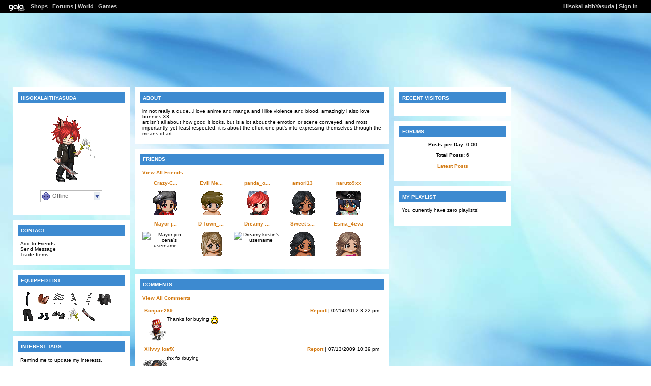

--- FILE ---
content_type: text/html; charset=UTF-8
request_url: https://www.gaiaonline.com/profiles/hisokalaithyasuda/13845804/
body_size: 5832
content:
<!DOCTYPE html>
<html xmlns="//www.w3.org/1999/xhtml"  xml:lang="en" lang="en">
<head id="profiles_head">
    <!--[if IE]><![endif]-->
<meta http-equiv="Content-Type" content="text/html; charset=utf-8" />
<meta name="description" content="Gaia Online is an online hangout, incorporating social networking, forums, gaming and a virtual world." />
<meta name="apple-itunes-app" content="app-id=1453789654" />
<title>Viewing HisokaLaithYasuda&#039;s profile | Profiles v2 | Gaia Online</title>
<link rel="search" href="https://cdn1.gaiaonline.com/gaiaonline_search.xml" type="application/opensearchdescription+xml" title="Gaia Online" />
<script type="text/javascript">/*<![CDATA[*/function GAIA_config(key){return {"main_server":"www.gaiaonline.com","graphics_server":"graphics.gaiaonline.com","jscompiler_server":"cdn1.gaiaonline.com","gsi_server":"www.gaiaonline.com","no_image":"https:\/\/graphics.gaiaonline.com\/images\/s.gif","avatar_server":"a1cdn.gaiaonline.com","avatar_save":"www.gaiaonline.com","session_page":2500,"cache_value":2064407716,"gbar_autorefresh_interval":"30000","town_name":null,"fb_api_key":null,"fading_alerts":0,"is_vip_member":0,"vip_discount_available":0}[key.toLowerCase()];}/*]]>*/</script>
<link rel="stylesheet" type="text/css" href="https://cdn1.gaiaonline.com/src/_/e143bb5df5304ae98988a03a4dabca2e-1483-65/src/css/widgets/blockedimages.css" media="screen" />
<link rel="stylesheet" type="text/css" href="https://cdn1.gaiaonline.com/src/_/e143bb5df5304ae98988a03a4dabca2e-1483-69/pkg-bbcode.css" media="screen" />
<script type="text/javascript">/*<![CDATA[*/
var _gaq=[["_setAccount","UA-3607820-1"],["_trackPageview"],["_trackPageLoadTime"]];
/*]]>*/</script>
<link rel="stylesheet" type="text/css" href="https://cdn1.gaiaonline.com/src/_/e143bb5df5304ae98988a03a4dabca2e-1483-525/pkg-gaia_profilesv2_viewing.css" media="screen" />
<link rel="stylesheet" type="text/css" href="https://cdn1.gaiaonline.com/src/_/e143bb5df5304ae98988a03a4dabca2e-1483-79/src/css/collections/add.css" media="screen" />
<link rel="stylesheet" type="text/css" href="https://cdn1.gaiaonline.com/src/_/e143bb5df5304ae98988a03a4dabca2e-1483-65/src/css/widgets/blockedimages.css" media="screen" />
<link rel="stylesheet" type="text/css" href="https://cdn1.gaiaonline.com/src/_/e143bb5df5304ae98988a03a4dabca2e-1483-69/pkg-bbcode.css" media="screen" />
    <style type="text/css">/*<![CDATA[*/
        .bd{color:#000;}
    /*]]>*/</style>
<script type="text/javascript" src="https://cdn1.gaiaonline.com/src/_/e143bb5df5304ae98988a03a4dabca2e-1483-652/pkg-gaia_core_nli.js"></script>
<script src="//graphics.gaiaonline.com/ruffle/20250917/ruffle.js?source=jsheader"></script><script type="text/javascript" src="https://cdn1.gaiaonline.com/src/vendors/yui/alloy3.0/build/aui/aui-min.js?v=1"></script>
<script type="text/javascript" src="https://cdn1.gaiaonline.com/src/_/e143bb5df5304ae98988a03a4dabca2e-1483-108/src/js/collections/add.js"></script>
<script type="text/javascript" src="https://cdn1.gaiaonline.com/src/_/e143bb5df5304ae98988a03a4dabca2e-1483-525/pkg-gaia_profilesv2_viewing.js"></script>
<script type="text/javascript" src="https://cdn1.gaiaonline.com/src/_/e143bb5df5304ae98988a03a4dabca2e-1483-69/pkg-bbcode.js"></script>


<style type="text/css">
/* User-chosen Profile Theme */

        .panel{padding: 15px;}
        .panel h2{margin:-5px -5px 10px -5px;padding:5px 6px;background:#aaa;text-align:left;text-transform:uppercase;font-weight:bold;color:#fff;font-size:10px;}
        html { background: url(https://graphics.gaiaonline.com/images/profiles/v2/backgrounds/bg_wallpaper.jpg) repeat; }
        body { background:  no-repeat; }
        .panel h2{background:#3D8AD0;color:#fff;}
        .panel{background:#fff;color:#000;}
        a{color:#D37B14;}
        #header a{color:#D37B14;}

    #gaia_header {display:block !important; position:relative !important; top:0px !important; left:0px !important; width:100% !important; height:25px !important; margin:0 !important; padding:0 !important; z-index:9999 !important; font-size:11px !important;}
    #header_left {display:block !important; position:relative !important; top:0px !important; float:left !important; width:49% !important; height:25px !important; line-height:24px !important; margin:0 !important; padding:0 !important; z-index:9999 !important; font-size:11px !important; text-align:left !important;}
    #header_right {display:block !important; position:relative !important; top:0px !important; right:0px !important; width:49% !important; height:25px !important; line-height:24px !important; margin:0 !important; padding:0 !important; z-index:9999 !important; font-size:11px !important; text-align:right !important;}
    #header_left img {display:inline !important;}
    #header_left ul {display:inline !important;}
    #header_right ul {display:inline !important;}
    #header_left li {display:inline !important;}
    #header_right li {display:inline !important;}
    #header_left a {display:inline !important;}
    #header_right a {display:inline !important;}
</style>
</head>

<body id="viewer" class=" bbcode-swap-blocked-group ">
<div id="gaia_header">
    <ul id="header_left">
        <li class="spacer"></li>
        <li><a href="/"><img src="https://graphics.gaiaonline.com/images/profile/mini_gaialogo.gif" width="47" height="23" alt="Gaia"/></a></li>
        <li><a href="/market/">Shops</a></li>
        <li>| <a href="/forum/">Forums</a></li>
        <li>| <a href="/world/">World</a></li>
        <li>| <a href="/games/">Games</a></li>
    </ul>

    <ul id="header_right">
        <li><a href="https://www.gaiaonline.com/profiles/hisokalaithyasuda/13845804/">HisokaLaithYasuda</a></li>
            <li>| <a href="/auth/">Sign In</a></li>
    </ul>
</div>

    <div id="panel-details">
        <div class="hd">
            <h2></h2>
        </div>
        <div class="bd"></div>
        <div class="ft"></div>
    </div>

    <div id="columns">
                <div id="column_1" class="column focus_column">
        <div class="panel details_panel" id="id_details" >
            <h2 id="details_title" class="13845804">HisokaLaithYasuda</h2>
            <input type="hidden" id="avatarnonce" value="1924878157.1768906900.1110029813">
                    <p><img   src="https://a1cdn.gaiaonline.com/dress-up/avatar/ava/2c/45/677e0abbd3452c_flip.png?t=1329211346_6.00_10" alt="HisokaLaithYasuda's avatar" width="120" height="150" /></p>
<div class="forum_userstatus"><div class="statuslinks"><div class="pushBox" id="a_13845804" data-uid="13845804">&nbsp;</div><span class="offline">Offline</span></div></div>        </div>
<div class="panel contact_panel" id="id_contact">
    <h2 id="contact_title">Contact</h2>
    <ul>
        <li><span>Add to Friends</span></li>
        <li><span>Send Message</span></li>
        <li><span>Trade Items</span></li>
    </ul>
</div>
    <div class="panel equipped_list_panel" id="id_equipment">
        <h2 id="equipment_title">Equipped List</h2>
                <div class="item">
                        <a href="https://www.gaiaonline.com/virtual-items/stallion-black-polyester-necktie/i.3de05e710a6aa651b60a09ec20ded5c9/" class="item_info" id="_21075" name="3de05e710a6aa651b60a09ec20ded5c9" title="Stallion Black Polyester Necktie - virtual item">
                            <img   src="https://graphics.gaiaonline.com/images/thumbnails/de19014e5253.png" alt="Stallion Black Polyester Necktie - virtual item" height="30" width="30" />
                        </a>
                </div>
                <div class="item">
                        <a href="https://www.gaiaonline.com/virtual-items/seal-point-bakeneko-ears/i.4ee5b82467d4aa22eac5d1951ded8ede/" class="item_info" id="_27951" name="4ee5b82467d4aa22eac5d1951ded8ede" title="Seal Point Bakeneko Ears - virtual item">
                            <img   src="https://graphics.gaiaonline.com/images/thumbnails/35a64ad16d2f.png" alt="Seal Point Bakeneko Ears - virtual item" height="30" width="30" />
                        </a>
                </div>
                <div class="item">
                        <a href="https://www.gaiaonline.com/virtual-items/black-stripes-head-tattoo/i.4a3d3711277b90a3b602379d8b4fd1c4/" class="item_info" id="_24155" name="4a3d3711277b90a3b602379d8b4fd1c4" title="Black Stripes Head Tattoo - virtual item">
                            <img   src="https://graphics.gaiaonline.com/images/thumbnails/7d46a5955e5b.png" alt="Black Stripes Head Tattoo - virtual item" height="30" width="30" />
                        </a>
                </div>
                <div class="item">
                        <a href="https://www.gaiaonline.com/virtual-items/black-stripes-right-arm-tattoo/i.2d0f7cbf92f1542a736aab13f7ffad39/" class="item_info" id="_24221" name="2d0f7cbf92f1542a736aab13f7ffad39" title="Black Stripes Right Arm Tattoo - virtual item">
                            <img   src="https://graphics.gaiaonline.com/images/thumbnails/a42b29705e9d.png" alt="Black Stripes Right Arm Tattoo - virtual item" height="30" width="30" />
                        </a>
                </div>
                <div class="item">
                        <a href="https://www.gaiaonline.com/virtual-items/black-stripes-left-arm-tattoo/i.43603ecf436a183b897f3401c7374e0f/" class="item_info" id="_24199" name="43603ecf436a183b897f3401c7374e0f" title="Black Stripes Left Arm Tattoo - virtual item">
                            <img   src="https://graphics.gaiaonline.com/images/thumbnails/cf7488ef5e87.png" alt="Black Stripes Left Arm Tattoo - virtual item" height="30" width="30" />
                        </a>
                </div>
                <div class="item">
                        <a href="https://www.gaiaonline.com/virtual-items/romani-black-jacket/i.3cd4439d84f47b3b24bf91a93b3e79fe/" class="item_info" id="_1277" name="3cd4439d84f47b3b24bf91a93b3e79fe" title="Romani Black Jacket - virtual item">
                            <img   src="https://graphics.gaiaonline.com/images/thumbnails/b0aa60944fd.png" alt="Romani Black Jacket - virtual item" height="30" width="30" />
                        </a>
                </div>
                <div class="item">
                        <a href="https://www.gaiaonline.com/virtual-items/coal-black-gakuran-slacks/i.00d4b6cdf68af21c7a6b47e946c73be7/" class="item_info" id="_75599" name="00d4b6cdf68af21c7a6b47e946c73be7" title="Coal Black Gakuran Slacks - virtual item">
                            <img   src="https://graphics.gaiaonline.com/images/thumbnails/bd06e92d1274f.png" alt="Coal Black Gakuran Slacks - virtual item" height="30" width="30" />
                        </a>
                </div>
                <div class="item">
                        <a href="https://www.gaiaonline.com/virtual-items/black-class-sock/i.073703d50481bd25dadeca0443d7a06f/" class="item_info" id="_1786" name="073703d50481bd25dadeca0443d7a06f" title="Black Class Sock - virtual item">
                            <img   src="https://graphics.gaiaonline.com/images/thumbnails/2ea4d4566fa.png" alt="Black Class Sock - virtual item" height="30" width="30" />
                        </a>
                </div>
                <div class="item">
                        <a href="https://www.gaiaonline.com/virtual-items/dutiful-butler-s-black-shoes/i.a5a09781207c5c5fa73d61ed4cbe6f4d/" class="item_info" id="_54557" name="a5a09781207c5c5fa73d61ed4cbe6f4d" title="Dutiful Butler's Black Shoes - virtual item">
                            <img   src="https://graphics.gaiaonline.com/images/thumbnails/97a8bf2fd51d.png" alt="Dutiful Butler's Black Shoes - virtual item" height="30" width="30" />
                        </a>
                </div>
                <div class="item">
                        <a href="https://www.gaiaonline.com/virtual-items/beastly-rose/i.0fa1c2032606eb6abfbbe56eb0c84316/" class="item_info" id="_67777" name="0fa1c2032606eb6abfbbe56eb0c84316" title="Beastly Rose - virtual item">
                            <img   src="https://graphics.gaiaonline.com/images/thumbnails/fafd342b108c1.png" alt="Beastly Rose - virtual item" height="30" width="30" />
                        </a>
                </div>
                <div class="item">
                        <a href="https://www.gaiaonline.com/virtual-items/old-machete/i.91caaee1f604ec3e96c9997ab4e6b8d7/" class="item_info" id="_15465" name="91caaee1f604ec3e96c9997ab4e6b8d7" title="Old Machete - virtual item">
                            <img   src="https://graphics.gaiaonline.com/images/thumbnails/5ccdc4c73c69.png" alt="Old Machete - virtual item" height="30" width="30" />
                        </a>
                </div>
        <div class="clear"></div>
    </div>
        <div class="panel interests_panel" id="id_interests">
            <h2 id="interests_title">Interest Tags</h2>
                <p class="interests-reminder">
                            Remind me to update my interests.
                </p>
        </div>
<div class="panel wish_list_panel profile" id="id_wishlist">
    <h2 id="wishlist_title">Wish List</h2>
    <div class="clear"></div>

</div>
                &nbsp;</div>
                <div id="column_2" class="column focus_column">
<div class="panel about_panel postcontent" id="id_about">
    <h2 id="about_title">About</h2>
im not really a dude...i love anime and manga and i like violence and blood. amazingly i also love bunnies X3<br/>
art isn't all about how good it looks, but is a lot about the emotion or scene conveyed, and most importantly, yet least respected, it is about the effort one put's into expressing themselves through the means of art.            <div class="clear"></div>
        </div>
    <div class="panel friends_panel" id="id_friends">
        <h2 id="friends_title">Friends</h2>

        <div>
            <div class="clear"></div>
        </div>
            <p><a href="https://www.gaiaonline.com/profiles/hisokalaithyasuda/13845804/?mode=friends">View All Friends</a></p>
            <p></p>
            <ul class="style1">
                    <li>
                        <p>
                            <span>
                                <a href="https://www.gaiaonline.com/profiles/crazy-chibi-kiki/8636763/" title="Visit Crazy-Chibi-Kiki's Profile">Crazy-C...</a>
                            </span>
                        </p>
                            <div class="dropBox">
                                <img   src="https://a1cdn.gaiaonline.com/dress-up/avatar/ava/5b/c9/3bc5669183c95b_48x48.gif?t=1302052420_6.00_11" alt="Crazy-Chibi-Kiki's username" width="48" height="48" class="avatarImage" title="8636763" />
                            </div>
                    </li>
                    <li>
                        <p>
                            <span>
                                <a href="https://www.gaiaonline.com/profiles/evil-men-that-are-hot/13127279/" title="Visit Evil Men that are HOT's Profile">Evil Me...</a>
                            </span>
                        </p>
                            <div class="dropBox">
                                <img   src="https://a1cdn.gaiaonline.com/dress-up/avatar/ava/6f/4e/40030b5dc84e6f_48x48.gif?t=1220563250_6.00_00" alt="Evil Men that are HOT's username" width="48" height="48" class="avatarImage" title="13127279" />
                            </div>
                    </li>
                    <li>
                        <p>
                            <span>
                                <a href="https://www.gaiaonline.com/profiles/panda_of_the_desert/7729347/" title="Visit panda_of_the_desert's Profile">panda_o...</a>
                            </span>
                        </p>
                            <div class="dropBox">
                                <img   src="https://a1cdn.gaiaonline.com/dress-up/avatar/ava/c3/f0/1bcd354d75f0c3_48x48.gif?t=1321317070_6.00_00" alt="panda_of_the_desert's username" width="48" height="48" class="avatarImage" title="7729347" />
                            </div>
                    </li>
                    <li>
                        <p>
                            <span>
                                <a href="https://www.gaiaonline.com/profiles/amori13/3913661/" title="Visit amori13's Profile">amori13</a>
                            </span>
                        </p>
                            <div class="dropBox">
                                <img   src="https://a1cdn.gaiaonline.com/dress-up/avatar/ava/bd/b7/6306d6d73bb7bd_48x48.gif?t=1278305323_6.00_00" alt="amori13's username" width="48" height="48" class="avatarImage" title="3913661" />
                            </div>
                    </li>
                    <li>
                        <p>
                            <span>
                                <a href="https://www.gaiaonline.com/profiles/naruto9xx/13406220/" title="Visit naruto9xx's Profile">naruto9xx</a>
                            </span>
                        </p>
                            <div class="dropBox">
                                <img   src="https://a1cdn.gaiaonline.com/dress-up/avatar/ava/0c/90/2541a775cc900c_48x48.gif?t=1255137891_6.00_00" alt="naruto9xx's username" width="48" height="48" class="avatarImage" title="13406220" />
                            </div>
                    </li>
                    <li>
                        <p>
                            <span>
                                <a href="https://www.gaiaonline.com/profiles/mayor-jon-cena/13849876/" title="Visit Mayor jon cena's Profile">Mayor j...</a>
                            </span>
                        </p>
                            <div class="dropBox">
                                <img   src="https://a1cdn.gaiaonline.com/dress-up/avatar/ava/14/55/4b20f2cad35514_48x48.gif?t=1212617932_6.00_00" alt="Mayor jon cena's username" width="48" height="48" class="avatarImage" title="13849876" />
                            </div>
                    </li>
                    <li>
                        <p>
                            <span>
                                <a href="https://www.gaiaonline.com/profiles/d-town_sweet_chick/13777828/" title="Visit D-Town_Sweet_Chick's Profile">D-Town_...</a>
                            </span>
                        </p>
                            <div class="dropBox">
                                <img   src="https://a1cdn.gaiaonline.com/dress-up/avatar/ava/a4/3b/16a58978d23ba4_48x48.gif?t=1212509566_6.00_00" alt="D-Town_Sweet_Chick's username" width="48" height="48" class="avatarImage" title="13777828" />
                            </div>
                    </li>
                    <li>
                        <p>
                            <span>
                                <a href="https://www.gaiaonline.com/profiles/dreamy-kirstin/13733744/" title="Visit Dreamy kirstin's Profile">Dreamy ...</a>
                            </span>
                        </p>
                            <div class="dropBox">
                                <img   src="https://a1cdn.gaiaonline.com/dress-up/avatar/ava/70/8f/70c4f6c3d18f70_48x48.gif?t=1226121304_6.00_00" alt="Dreamy kirstin's username" width="48" height="48" class="avatarImage" title="13733744" />
                            </div>
                    </li>
                    <li>
                        <p>
                            <span>
                                <a href="https://www.gaiaonline.com/profiles/sweet-sexey-girl/13305048/" title="Visit Sweet sexey girl's Profile">Sweet s...</a>
                            </span>
                        </p>
                            <div class="dropBox">
                                <img   src="https://a1cdn.gaiaonline.com/dress-up/avatar/ava/d8/04/65da752ecb04d8_48x48.gif?t=1218917295_6.00_00" alt="Sweet sexey girl's username" width="48" height="48" class="avatarImage" title="13305048" />
                            </div>
                    </li>
                    <li>
                        <p>
                            <span>
                                <a href="https://www.gaiaonline.com/profiles/esma_4eva/13729190/" title="Visit Esma_4eva's Profile">Esma_4eva</a>
                            </span>
                        </p>
                            <div class="dropBox">
                                <img   src="https://a1cdn.gaiaonline.com/dress-up/avatar/ava/a6/7d/71d57bc4d17da6_48x48.gif?t=1232862133_6.00_00" alt="Esma_4eva's username" width="48" height="48" class="avatarImage" title="13729190" />
                            </div>
                    </li>
        </ul>
        <div class="clear"></div>
    </div>
        <div class="panel comments_panel" id="id_comments">
            <h2 id="comments_title">Comments</h2>
            <div>
                <div class="clear"></div>
            </div>
                <p><a href="https://www.gaiaonline.com/profiles/hisokalaithyasuda/13845804/?mode=comments">View All Comments</a></p>
            <dl class="style1">
                    <dt>
                        <span class="username">
                           <a href="https://www.gaiaonline.com/profiles/bonjure289/10452832/" title="View Bonjure289's Profile">Bonjure289</a>
                        </span>
                        <span class="date"><a href="/gaia/report.php?r=30&amp;rpost=13845804_23">Report</a> | 02/14/2012 3:22 pm</span>
                    </dt>
                    <dd>
                            <div class="dropBox">
                                <img   src="https://a1cdn.gaiaonline.com/dress-up/avatar/ava/60/7f/332605cb9f7f60.png?t=1360640872_6.00_01" alt="Bonjure289" class="avatarImage" width="48" height="48"/>
                            </div>
                            <div class="postcontent">
Thanks for buying <span class="smilies smilies_biggrin"> <b>biggrin</b> </span>                            </div>
                    </dd>
                    <dt>
                        <span class="username">
                           <a href="https://www.gaiaonline.com/profiles/xlivvy-loafx/15303257/" title="View Xlivvy loafX's Profile">Xlivvy loafX</a>
                        </span>
                        <span class="date"><a href="/gaia/report.php?r=30&amp;rpost=13845804_22">Report</a> | 07/13/2009 10:39 pm</span>
                    </dt>
                    <dd>
                            <div class="dropBox">
                                <img   src="https://a1cdn.gaiaonline.com/dress-up/avatar/ava/59/82/40fcddf7e98259.png?t=1257883876_6.00_00" alt="Xlivvy loafX" class="avatarImage" width="48" height="48"/>
                            </div>
                            <div class="postcontent">
thx fo rbuying                            </div>
                    </dd>
                    <dt>
                        <span class="username">
                           <a href="https://www.gaiaonline.com/profiles/i-am-hero-of-time/16941682/" title="View I Am Hero Of Time's Profile">I Am Hero Of Time</a>
                        </span>
                        <span class="date"><a href="/gaia/report.php?r=30&amp;rpost=13845804_21">Report</a> | 06/18/2009 6:59 pm</span>
                    </dt>
                    <dd>
                            <div class="dropBox">
                                <img   src="https://a1cdn.gaiaonline.com/dress-up/avatar/ava/72/82/1213aa031028272.png?t=1712901836_6_01" alt="I Am Hero Of Time" class="avatarImage" width="48" height="48"/>
                            </div>
                            <div class="postcontent">
u changed your name                            </div>
                    </dd>
                    <dt>
                        <span class="username">
                           <a href="https://www.gaiaonline.com/profiles/i-am-hero-of-time/16941682/" title="View I Am Hero Of Time's Profile">I Am Hero Of Time</a>
                        </span>
                        <span class="date"><a href="/gaia/report.php?r=30&amp;rpost=13845804_20">Report</a> | 06/14/2009 9:07 am</span>
                    </dt>
                    <dd>
                            <div class="dropBox">
                                <img   src="https://a1cdn.gaiaonline.com/dress-up/avatar/ava/72/82/1213aa031028272.png?t=1712901836_6_01" alt="I Am Hero Of Time" class="avatarImage" width="48" height="48"/>
                            </div>
                            <div class="postcontent">
cccccccccoooooooolllllll   lol                            </div>
                    </dd>
                    <dt>
                        <span class="username">
                           <a href="https://www.gaiaonline.com/profiles/i-am-hero-of-time/16941682/" title="View I Am Hero Of Time's Profile">I Am Hero Of Time</a>
                        </span>
                        <span class="date"><a href="/gaia/report.php?r=30&amp;rpost=13845804_19">Report</a> | 06/14/2009 8:59 am</span>
                    </dt>
                    <dd>
                            <div class="dropBox">
                                <img   src="https://a1cdn.gaiaonline.com/dress-up/avatar/ava/72/82/1213aa031028272.png?t=1712901836_6_01" alt="I Am Hero Of Time" class="avatarImage" width="48" height="48"/>
                            </div>
                            <div class="postcontent">
im good u                            </div>
                    </dd>
                    <dt>
                        <span class="username">
                           <a href="https://www.gaiaonline.com/profiles/i-am-hero-of-time/16941682/" title="View I Am Hero Of Time's Profile">I Am Hero Of Time</a>
                        </span>
                        <span class="date"><a href="/gaia/report.php?r=30&amp;rpost=13845804_18">Report</a> | 06/13/2009 9:10 pm</span>
                    </dt>
                    <dd>
                            <div class="dropBox">
                                <img   src="https://a1cdn.gaiaonline.com/dress-up/avatar/ava/72/82/1213aa031028272.png?t=1712901836_6_01" alt="I Am Hero Of Time" class="avatarImage" width="48" height="48"/>
                            </div>
                            <div class="postcontent">
hey valention whats up its me hero                            </div>
                    </dd>
                    <dt>
                        <span class="username">
                           <a href="https://www.gaiaonline.com/profiles/i-am-hero-of-time/16941682/" title="View I Am Hero Of Time's Profile">I Am Hero Of Time</a>
                        </span>
                        <span class="date"><a href="/gaia/report.php?r=30&amp;rpost=13845804_17">Report</a> | 03/27/2009 11:18 am</span>
                    </dt>
                    <dd>
                            <div class="dropBox">
                                <img   src="https://a1cdn.gaiaonline.com/dress-up/avatar/ava/72/82/1213aa031028272.png?t=1712901836_6_01" alt="I Am Hero Of Time" class="avatarImage" width="48" height="48"/>
                            </div>
                            <div class="postcontent">
u want to be friends<br/>
                            </div>
                    </dd>
                    <dt>
                        <span class="username">
                           <a href="https://www.gaiaonline.com/profiles/i-am-hero-of-time/16941682/" title="View I Am Hero Of Time's Profile">I Am Hero Of Time</a>
                        </span>
                        <span class="date"><a href="/gaia/report.php?r=30&amp;rpost=13845804_16">Report</a> | 03/27/2009 10:26 am</span>
                    </dt>
                    <dd>
                            <div class="dropBox">
                                <img   src="https://a1cdn.gaiaonline.com/dress-up/avatar/ava/72/82/1213aa031028272.png?t=1712901836_6_01" alt="I Am Hero Of Time" class="avatarImage" width="48" height="48"/>
                            </div>
                            <div class="postcontent">
im wereing the syaoran's cloak the one on your wish list second one                            </div>
                    </dd>
                    <dt>
                        <span class="username">
                           <a href="https://www.gaiaonline.com/profiles/i-sweetangelof1993/16850386/" title="View i-sweetangelof1993's Profile">i-sweetangelof1993</a>
                        </span>
                        <span class="date"><a href="/gaia/report.php?r=30&amp;rpost=13845804_15">Report</a> | 03/26/2009 5:42 pm</span>
                    </dt>
                    <dd>
                            <div class="dropBox">
                                <img   src="https://a1cdn.gaiaonline.com/dress-up/avatar/ava/d2/1d/832da691011dd2.png?t=1230353177_6.00_00" alt="i-sweetangelof1993" class="avatarImage" width="48" height="48"/>
                            </div>
                            <div class="postcontent">
Hi, sorry to bother you but I just thought I'd inform you that blackpanter202 did not draw her &quot;long haired doggie&quot; submission. It is stolen. The original artist's name is malinois _ zoran, search it on google.<br/>
You can find this picture and more artwork by the original artist here:<br/>
<a href="https://www.gaiaonline.com/gaia/redirect.php?r=http%3A%2F%2Fimages.google.com%2Fimages%3Fhl%3Den%26um%3D1%26ei%3DfR7MSdDfE4TUyQWGlJ3qCQ%26sa%3DX%26oi%3Dspell%26resnum%3D0%26ct%3Dresult%26cd%3D1%26q%3Dmalinois%2B_%2Bzoran%26spell%3D1" rel="nofollow" target="_blank">http://images.google.com/images?hl=en&amp;um=1&amp;ei=fR7MSdDfE4TUyQWGlJ3qCQ&amp;sa=X&amp;oi=spell&amp;resnum=0&amp;ct=result&amp;cd=1&amp;q=malinois+_+zoran&amp;spell=1</a>                            </div>
                    </dd>
                    <dt>
                        <span class="username">
                           <a href="https://www.gaiaonline.com/profiles/piggy_stealer/15428353/" title="View PiGgY_StEaLeR's Profile">PiGgY_StEaLeR</a>
                        </span>
                        <span class="date"><a href="/gaia/report.php?r=30&amp;rpost=13845804_14">Report</a> | 11/09/2008 11:55 am</span>
                    </dt>
                    <dd>
                            <div class="dropBox">
                                <img   src="https://a1cdn.gaiaonline.com/dress-up/avatar/ava/01/6b/66e2584eeb6b01.png?t=1227862522_6.00_00" alt="PiGgY_StEaLeR" class="avatarImage" width="48" height="48"/>
                            </div>
                            <div class="postcontent">
Thanks for buying <span class="smilies smilies_biggrin"> <b>biggrin</b> </span>                            </div>
                    </dd>
            </dl>
            <div class="clear"></div>
        </div>
<div class="panel postcontent signature_panel" id="id_signature">
	 <h2 id="signature_title">Signature</h2>

<p></p>

<div class="clear"></div>
</div>
                &nbsp;</div>
                <div id="column_3" class="column focus_column">
<div class="panel" id="id_footprints">
<h2 id="footprints_title">Recent Visitors</h2>
<div class="clear"></div>
</div>
<div id="id_forum" class="panel forums_panel">
    <h2 id="forum_title">Forums</h2>


    <p><strong>Posts per Day:</strong> 0.00</p>
    <p><strong>Total Posts:</strong> 6</p>

        <p><a href="https://www.gaiaonline.com/gsearch/posthistory/hisokalaithyasuda/13845804/">Latest Posts</a></p>
</div>
<div class="panel playlist_panel" id="id_playlist">
    <h2 id="playlist_title">My Playlist</h2>
        <p>You currently have zero playlists!</p>
</div>
                &nbsp;</div>
    </div>

<div id="pictures_container">
</div>
<div id="texts_container">
</div>
    <div id="footer"></div>
<script type="text/javascript" src="https://cdn1.gaiaonline.com/src/_/e143bb5df5304ae98988a03a4dabca2e-1483-114/src/js/widgets/blockedimages-min.js"></script>
<script>
YUI().use(["project-addcollections"], function (Y) {

    Y.on("domready", function () {
        var collections = new Y.GAddCollections();
        collections.init();
    });
});
</script>
<script type="text/javascript">/*<![CDATA[*/
var disable_cashshop = true;
/*]]>*/</script>
<script type="text/javascript">/*<![CDATA[*/
(function(doc){var ga=doc.createElement("script");ga.src=("https:"===doc.location.protocol?"https://":"//")+"stats.g.doubleclick.net/dc.js";ga.setAttribute("async","true");doc.documentElement.firstChild.appendChild(ga);})(document);
/*]]>*/</script>
</body>
</html>


--- FILE ---
content_type: application/javascript
request_url: https://cdn1.gaiaonline.com/src/vendors/yui/alloy3.0/build/anim-color/anim-color-min.js
body_size: 244
content:
YUI.add("anim-color",function(e,t){var n=Number;e.Anim.getUpdatedColorValue=function(t,r,i,s,o){return t=e.Color.re_RGB.exec(e.Color.toRGB(t)),r=e.Color.re_RGB.exec(e.Color.toRGB(r)),(!t||t.length<3||!r||r.length<3)&&e.error("invalid from or to passed to color behavior"),"rgb("+[Math.floor(o(i,n(t[1]),n(r[1])-n(t[1]),s)),Math.floor(o(i,n(t[2]),n(r[2])-n(t[2]),s)),Math.floor(o(i,n(t[3]),n(r[3])-n(t[3]),s))].join(", ")+")"},e.Anim.behaviors.color={set:function(t,n,r,i,s,o,u){t._node.setStyle(n,e.Anim.getUpdatedColorValue(r,i,s,o,u))},get:function(e,t){var n=e._node.getComputedStyle(t);return n=n==="transparent"?"rgb(255, 255, 255)":n,n}},e.each(["backgroundColor","borderColor","borderTopColor","borderRightColor","borderBottomColor","borderLeftColor"],function(t){e.Anim.behaviors[t]=e.Anim.behaviors.color})},"patched-v3.18.1",{requires:["anim-base"]});
